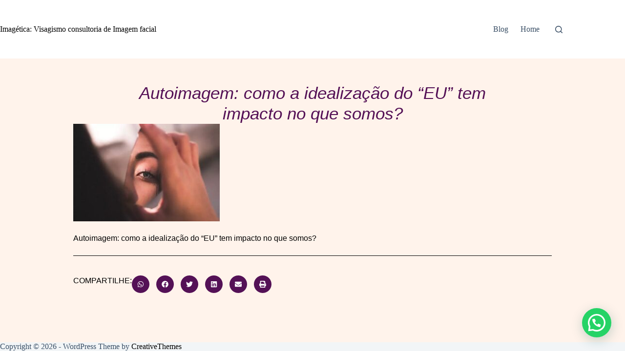

--- FILE ---
content_type: text/css
request_url: https://imagetica.art/wp-content/uploads/elementor/css/post-279.css?ver=1769777971
body_size: 413
content:
.elementor-279 .elementor-element.elementor-element-201c687{--display:flex;--flex-direction:row;--container-widget-width:calc( ( 1 - var( --container-widget-flex-grow ) ) * 100% );--container-widget-height:100%;--container-widget-flex-grow:1;--container-widget-align-self:stretch;--flex-wrap-mobile:wrap;--align-items:stretch;--gap:10px 10px;--row-gap:10px;--column-gap:10px;--padding-top:40px;--padding-bottom:40px;--padding-left:0px;--padding-right:0px;}.elementor-279 .elementor-element.elementor-element-54ae3c5{--display:flex;}.elementor-279 .elementor-element.elementor-element-03def9d{width:var( --container-widget-width, 800px );max-width:800px;--container-widget-width:800px;--container-widget-flex-grow:0;text-align:center;}.elementor-279 .elementor-element.elementor-element-03def9d.elementor-element{--align-self:center;}.elementor-279 .elementor-element.elementor-element-03def9d .elementor-heading-title{font-family:"Abril Display", Sans-serif;font-size:35px;font-weight:400;font-style:italic;line-height:1.2em;color:#541156;}.elementor-279 .elementor-element.elementor-element-9004ddd > .elementor-widget-container{padding:0px 0px 20px 0px;}.elementor-279 .elementor-element.elementor-element-9004ddd{text-align:center;}.elementor-279 .elementor-element.elementor-element-9004ddd img{width:100%;border-radius:0px 0px 0px 0px;}.elementor-279 .elementor-element.elementor-element-f0bc789{color:#000000;font-family:"Manrope", Sans-serif;font-size:16px;font-weight:400;line-height:1.4em;}.elementor-279 .elementor-element.elementor-element-7da5323{--display:flex;--flex-direction:row;--container-widget-width:calc( ( 1 - var( --container-widget-flex-grow ) ) * 100% );--container-widget-height:100%;--container-widget-flex-grow:1;--container-widget-align-self:stretch;--flex-wrap-mobile:wrap;--align-items:center;border-style:solid;--border-style:solid;border-width:1px 0px 0px 0px;--border-top-width:1px;--border-right-width:0px;--border-bottom-width:0px;--border-left-width:0px;border-color:#000000;--border-color:#000000;--padding-top:40px;--padding-bottom:0px;--padding-left:0px;--padding-right:0px;}.elementor-279 .elementor-element.elementor-element-e497d33{font-family:"Manrope", Sans-serif;font-size:16px;font-weight:400;text-transform:uppercase;line-height:1.4em;color:#000000;}.elementor-279 .elementor-element.elementor-element-7341b1c{--grid-side-margin:10px;--grid-column-gap:10px;--grid-row-gap:10px;--grid-bottom-margin:10px;--e-share-buttons-primary-color:#541156;--e-share-buttons-secondary-color:#FFFFFF;}.elementor-279 .elementor-element.elementor-element-7341b1c .elementor-share-btn{font-size:calc(0.8px * 10);}body.elementor-page-279:not(.elementor-motion-effects-element-type-background), body.elementor-page-279 > .elementor-motion-effects-container > .elementor-motion-effects-layer{background-color:#FFF3EB;}@media(max-width:1024px){ .elementor-279 .elementor-element.elementor-element-7341b1c{--grid-side-margin:10px;--grid-column-gap:10px;--grid-row-gap:10px;--grid-bottom-margin:10px;}}@media(min-width:768px){.elementor-279 .elementor-element.elementor-element-201c687{--content-width:1000px;}}@media(max-width:767px){.elementor-279 .elementor-element.elementor-element-03def9d .elementor-heading-title{font-size:25px;}.elementor-279 .elementor-element.elementor-element-7341b1c{--alignment:center;}.elementor-279 .elementor-element.elementor-element-7341b1c > .elementor-widget-container{padding:10px 0px 0px 0px;} .elementor-279 .elementor-element.elementor-element-7341b1c{--grid-side-margin:10px;--grid-column-gap:10px;--grid-row-gap:10px;--grid-bottom-margin:10px;}}/* Start Custom Fonts CSS */@font-face {
	font-family: 'Abril Display';
	font-style: normal;
	font-weight: normal;
	font-display: auto;
	src: url('http://imagetica.art/wp-content/uploads/2024/03/Abril_Display_Regular.woff') format('woff');
}
@font-face {
	font-family: 'Abril Display';
	font-style: italic;
	font-weight: normal;
	font-display: auto;
	src: url('http://imagetica.art/wp-content/uploads/2024/03/Abril_Display_Italic.woff') format('woff');
}
/* End Custom Fonts CSS */